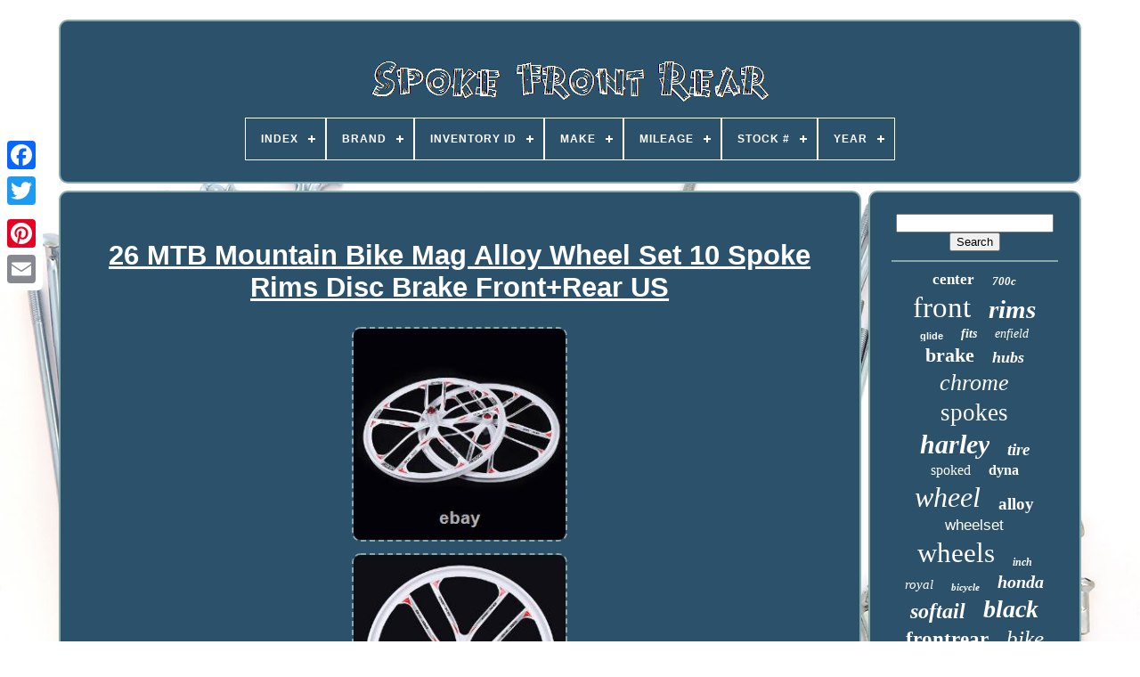

--- FILE ---
content_type: text/html; charset=UTF-8
request_url: https://spokefrontrear.com/en/26_mtb_mountain_bike_mag_alloy_wheel_set_10_spoke_rims_disc_brake_front_rear_us_5.php
body_size: 5345
content:
 <!DOCTYPE   HTML>


	 <HTML>
	 

 	


 	
 <HEAD>
 

		
	

 <TITLE> 	26 Mtb Mountain Bike Mag Alloy Wheel Set 10 Spoke Rims Disc Brake Front+rear Us 	
 		 </TITLE> 
  
	 
 
<!--\\\\\\\\\\\\\\\\\\\\\\\\\\\\\\\\\\\\\\\\\-->
<LINK	HREF="https://spokefrontrear.com/favicon.png"  REL="icon" TYPE="image/png">
	
	 <META CONTENT="text/html; charset=UTF-8"  HTTP-EQUIV="content-type"> 

	

<META CONTENT="width=device-width, initial-scale=1" NAME="viewport">
 

  
	
	  	<LINK  REL="stylesheet" TYPE="text/css"	HREF="https://spokefrontrear.com/hepe.css">

	
	 	
<LINK REL="stylesheet"   TYPE="text/css"	HREF="https://spokefrontrear.com/hewasyhulo.css">


	
<SCRIPT   SRC="https://code.jquery.com/jquery-latest.min.js"   TYPE="text/javascript">	

</SCRIPT>	  

	
 <SCRIPT TYPE="text/javascript" SRC="https://spokefrontrear.com/lovu.js"> 

 </SCRIPT> 	
	   <SCRIPT SRC="https://spokefrontrear.com/cyqofu.js"	TYPE="text/javascript">  


	</SCRIPT> 

	 	 		<SCRIPT TYPE="text/javascript" SRC="https://spokefrontrear.com/dezaj.js"  ASYNC> </SCRIPT>
		 <SCRIPT  SRC="https://spokefrontrear.com/peva.js" TYPE="text/javascript"	ASYNC>	 
  
 </SCRIPT>	

	
			<SCRIPT TYPE="text/javascript">

var a2a_config = a2a_config || {};a2a_config.no_3p = 1;	
</SCRIPT>  
  

	
		
	<SCRIPT   TYPE="text/javascript">
  			
	window.onload = function ()
	{
		wunezoha('kume', 'Search', 'https://spokefrontrear.com/en/search.php');
		vupuli("dyxewuc.php","drz", "26 Mtb Mountain Bike Mag Alloy Wheel Set 10 Spoke Rims Disc Brake Front+rear Us");
		
		
	}
	
</SCRIPT>	
	
  	</HEAD> 


  	

  <BODY   DATA-ID="354940043304">   




	   <DIV CLASS="a2a_kit a2a_kit_size_32 a2a_floating_style a2a_vertical_style" STYLE="left:0px; top:150px;">	 
	
		
	 <A   CLASS="a2a_button_facebook">

</A>
		
		  <A  CLASS="a2a_button_twitter">   		
</A>

 
		   
	 <A  CLASS="a2a_button_google_plus">    </A>
	
 		 	
		  
	
<A CLASS="a2a_button_pinterest">   	
</A>

		   
	 
<A CLASS="a2a_button_email">		 </A>
 
	 

</DIV>


 
 	 

	
<DIV ID="zezytyfadu">  	 
		  <DIV	ID="jyty">
	   	 
	 	   
				 <A   HREF="https://spokefrontrear.com/en/"> <IMG   SRC="https://spokefrontrear.com/en/spoke_front_rear.gif"  ALT="Spoke Front Rear">	</A>




	

			
<div id='nubacixe' class='align-center'>
<ul>
<li class='has-sub'><a href='https://spokefrontrear.com/en/'><span>Index</span></a>
<ul>
	<li><a href='https://spokefrontrear.com/en/all_items_spoke_front_rear.php'><span>All items</span></a></li>
	<li><a href='https://spokefrontrear.com/en/recent_items_spoke_front_rear.php'><span>Recent items</span></a></li>
	<li><a href='https://spokefrontrear.com/en/most_popular_items_spoke_front_rear.php'><span>Most popular items</span></a></li>
	<li><a href='https://spokefrontrear.com/en/newest_videos_spoke_front_rear.php'><span>Newest videos</span></a></li>
</ul>
</li>

<li class='has-sub'><a href='https://spokefrontrear.com/en/brand/'><span>Brand</span></a>
<ul>
	<li><a href='https://spokefrontrear.com/en/brand/alpha_rider.php'><span>Alpha Rider (42)</span></a></li>
	<li><a href='https://spokefrontrear.com/en/brand/bmw.php'><span>Bmw (174)</span></a></li>
	<li><a href='https://spokefrontrear.com/en/brand/cadillac.php'><span>Cadillac (54)</span></a></li>
	<li><a href='https://spokefrontrear.com/en/brand/dna.php'><span>Dna (82)</span></a></li>
	<li><a href='https://spokefrontrear.com/en/brand/drag_specialties.php'><span>Drag Specialties (42)</span></a></li>
	<li><a href='https://spokefrontrear.com/en/brand/eddie_moto.php'><span>Eddie Moto (31)</span></a></li>
	<li><a href='https://spokefrontrear.com/en/brand/harley_davidson.php'><span>Harley Davidson (54)</span></a></li>
	<li><a href='https://spokefrontrear.com/en/brand/harley_davidson.php'><span>Harley-davidson (163)</span></a></li>
	<li><a href='https://spokefrontrear.com/en/brand/honda.php'><span>Honda (40)</span></a></li>
	<li><a href='https://spokefrontrear.com/en/brand/kcint.php'><span>Kcint (36)</span></a></li>
	<li><a href='https://spokefrontrear.com/en/brand/kke.php'><span>Kke (80)</span></a></li>
	<li><a href='https://spokefrontrear.com/en/brand/lowrider.php'><span>Lowrider (46)</span></a></li>
	<li><a href='https://spokefrontrear.com/en/brand/mid_usa.php'><span>Mid Usa (45)</span></a></li>
	<li><a href='https://spokefrontrear.com/en/brand/parado.php'><span>Parado (62)</span></a></li>
	<li><a href='https://spokefrontrear.com/en/brand/skyway.php'><span>Skyway (46)</span></a></li>
	<li><a href='https://spokefrontrear.com/en/brand/tarazon.php'><span>Tarazon (646)</span></a></li>
	<li><a href='https://spokefrontrear.com/en/brand/tusk.php'><span>Tusk (84)</span></a></li>
	<li><a href='https://spokefrontrear.com/en/brand/ultima.php'><span>Ultima (87)</span></a></li>
	<li><a href='https://spokefrontrear.com/en/brand/ultima_king_spoke.php'><span>Ultima King Spoke (32)</span></a></li>
	<li><a href='https://spokefrontrear.com/en/brand/v_twin.php'><span>V-twin (112)</span></a></li>
	<li><a href='https://spokefrontrear.com/en/recent_items_spoke_front_rear.php'>Other (2407)</a></li>
</ul>
</li>

<li class='has-sub'><a href='https://spokefrontrear.com/en/inventory_id/'><span>Inventory Id</span></a>
<ul>
	<li><a href='https://spokefrontrear.com/en/inventory_id/70318.php'><span>70318 (2)</span></a></li>
	<li><a href='https://spokefrontrear.com/en/inventory_id/2793421.php'><span>2793421 (2)</span></a></li>
	<li><a href='https://spokefrontrear.com/en/inventory_id/3764556.php'><span>3764556 (2)</span></a></li>
	<li><a href='https://spokefrontrear.com/en/recent_items_spoke_front_rear.php'>Other (4359)</a></li>
</ul>
</li>

<li class='has-sub'><a href='https://spokefrontrear.com/en/make/'><span>Make</span></a>
<ul>
	<li><a href='https://spokefrontrear.com/en/make/bmw.php'><span>Bmw (54)</span></a></li>
	<li><a href='https://spokefrontrear.com/en/make/cadillac.php'><span>Cadillac (15)</span></a></li>
	<li><a href='https://spokefrontrear.com/en/make/chevrolet.php'><span>Chevrolet (2)</span></a></li>
	<li><a href='https://spokefrontrear.com/en/make/fits_harley_davidson.php'><span>Fits Harley-davidson (42)</span></a></li>
	<li><a href='https://spokefrontrear.com/en/make/ford.php'><span>Ford (2)</span></a></li>
	<li><a href='https://spokefrontrear.com/en/make/harley_davidson.php'><span>Harley-davidson (10)</span></a></li>
	<li><a href='https://spokefrontrear.com/en/make/honda.php'><span>Honda (2)</span></a></li>
	<li><a href='https://spokefrontrear.com/en/make/mercedes_benz.php'><span>Mercedes-benz (5)</span></a></li>
	<li><a href='https://spokefrontrear.com/en/make/pontiac.php'><span>Pontiac (2)</span></a></li>
	<li><a href='https://spokefrontrear.com/en/recent_items_spoke_front_rear.php'>Other (4231)</a></li>
</ul>
</li>

<li class='has-sub'><a href='https://spokefrontrear.com/en/mileage/'><span>Mileage</span></a>
<ul>
	<li><a href='https://spokefrontrear.com/en/mileage/8_000.php'><span>8, 000 (2)</span></a></li>
	<li><a href='https://spokefrontrear.com/en/mileage/unknown.php'><span>Unknown (14)</span></a></li>
	<li><a href='https://spokefrontrear.com/en/mileage/1000.php'><span>1000 (2)</span></a></li>
	<li><a href='https://spokefrontrear.com/en/mileage/39000.php'><span>39000 (2)</span></a></li>
	<li><a href='https://spokefrontrear.com/en/mileage/51000.php'><span>51000 (3)</span></a></li>
	<li><a href='https://spokefrontrear.com/en/mileage/57000.php'><span>57000 (2)</span></a></li>
	<li><a href='https://spokefrontrear.com/en/mileage/58000.php'><span>58000 (3)</span></a></li>
	<li><a href='https://spokefrontrear.com/en/mileage/67000.php'><span>67000 (2)</span></a></li>
	<li><a href='https://spokefrontrear.com/en/mileage/70000.php'><span>70000 (2)</span></a></li>
	<li><a href='https://spokefrontrear.com/en/mileage/75000.php'><span>75000 (2)</span></a></li>
	<li><a href='https://spokefrontrear.com/en/mileage/78000.php'><span>78000 (6)</span></a></li>
	<li><a href='https://spokefrontrear.com/en/mileage/84000.php'><span>84000 (2)</span></a></li>
	<li><a href='https://spokefrontrear.com/en/mileage/106000.php'><span>106000 (2)</span></a></li>
	<li><a href='https://spokefrontrear.com/en/mileage/107000.php'><span>107000 (2)</span></a></li>
	<li><a href='https://spokefrontrear.com/en/mileage/128000.php'><span>128000 (4)</span></a></li>
	<li><a href='https://spokefrontrear.com/en/mileage/130000.php'><span>130000 (2)</span></a></li>
	<li><a href='https://spokefrontrear.com/en/mileage/143000.php'><span>143000 (3)</span></a></li>
	<li><a href='https://spokefrontrear.com/en/mileage/1000000.php'><span>1000000 (2)</span></a></li>
	<li><a href='https://spokefrontrear.com/en/recent_items_spoke_front_rear.php'>Other (4308)</a></li>
</ul>
</li>

<li class='has-sub'><a href='https://spokefrontrear.com/en/stock/'><span>Stock #</span></a>
<ul>
	<li><a href='https://spokefrontrear.com/en/stock/1782.php'><span>1782 (2)</span></a></li>
	<li><a href='https://spokefrontrear.com/en/stock/023659.php'><span>023659 (2)</span></a></li>
	<li><a href='https://spokefrontrear.com/en/stock/9b1490.php'><span>9b1490 (3)</span></a></li>
	<li><a href='https://spokefrontrear.com/en/stock/9b2313.php'><span>9b2313 (2)</span></a></li>
	<li><a href='https://spokefrontrear.com/en/stock/h15654.php'><span>H15654 (2)</span></a></li>
	<li><a href='https://spokefrontrear.com/en/stock/h21624.php'><span>H21624 (2)</span></a></li>
	<li><a href='https://spokefrontrear.com/en/stock/ra1807.php'><span>Ra1807 (2)</span></a></li>
	<li><a href='https://spokefrontrear.com/en/stock/ws1160.php'><span>Ws1160 (2)</span></a></li>
	<li><a href='https://spokefrontrear.com/en/stock/y24l83.php'><span>Y24l83 (4)</span></a></li>
	<li><a href='https://spokefrontrear.com/en/stock/220405.php'><span>220405 (2)</span></a></li>
	<li><a href='https://spokefrontrear.com/en/stock/247694.php'><span>247694 (2)</span></a></li>
	<li><a href='https://spokefrontrear.com/en/stock/250408.php'><span>250408 (3)</span></a></li>
	<li><a href='https://spokefrontrear.com/en/stock/300173.php'><span>300173 (2)</span></a></li>
	<li><a href='https://spokefrontrear.com/en/stock/508000.php'><span>508000 (3)</span></a></li>
	<li><a href='https://spokefrontrear.com/en/recent_items_spoke_front_rear.php'>Other (4332)</a></li>
</ul>
</li>

<li class='has-sub'><a href='https://spokefrontrear.com/en/year/'><span>Year</span></a>
<ul>
	<li><a href='https://spokefrontrear.com/en/year/2000.php'><span>2000 (2)</span></a></li>
	<li><a href='https://spokefrontrear.com/en/year/2008.php'><span>2008 (6)</span></a></li>
	<li><a href='https://spokefrontrear.com/en/year/2009.php'><span>2009 (10)</span></a></li>
	<li><a href='https://spokefrontrear.com/en/year/2012.php'><span>2012 (3)</span></a></li>
	<li><a href='https://spokefrontrear.com/en/year/2013.php'><span>2013 (3)</span></a></li>
	<li><a href='https://spokefrontrear.com/en/year/2014.php'><span>2014 (10)</span></a></li>
	<li><a href='https://spokefrontrear.com/en/year/2015.php'><span>2015 (12)</span></a></li>
	<li><a href='https://spokefrontrear.com/en/year/2017.php'><span>2017 (9)</span></a></li>
	<li><a href='https://spokefrontrear.com/en/year/2018.php'><span>2018 (4)</span></a></li>
	<li><a href='https://spokefrontrear.com/en/year/2019.php'><span>2019 (10)</span></a></li>
	<li><a href='https://spokefrontrear.com/en/year/2021.php'><span>2021 (2)</span></a></li>
	<li><a href='https://spokefrontrear.com/en/year/2022.php'><span>2022 (2)</span></a></li>
	<li><a href='https://spokefrontrear.com/en/recent_items_spoke_front_rear.php'>Other (4292)</a></li>
</ul>
</li>

</ul>
</div>

		  
 </DIV>
 
 

		
	<DIV   ID="getefyfag"> 
			<DIV ID="xopygoho"> 	
				  <DIV  ID="kyxupytaz">
 
 </DIV>  


				<h1 class="[base64]">26 MTB Mountain Bike Mag Alloy Wheel Set 10 Spoke Rims Disc Brake Front+Rear US</h1>
<br/>
  
<img class="vm2n4n" src="https://spokefrontrear.com/en/images/26_MTB_Mountain_Bike_Mag_Alloy_Wheel_Set_10_Spoke_Rims_Disc_Brake_Front_Rear_US_01_yc.jpg" title="26 MTB Mountain Bike Mag Alloy Wheel Set 10 Spoke Rims Disc Brake Front+Rear US" alt="26 MTB Mountain Bike Mag Alloy Wheel Set 10 Spoke Rims Disc Brake Front+Rear US"/>
 
<br/>	
<img class="vm2n4n" src="https://spokefrontrear.com/en/images/26_MTB_Mountain_Bike_Mag_Alloy_Wheel_Set_10_Spoke_Rims_Disc_Brake_Front_Rear_US_02_cer.jpg" title="26 MTB Mountain Bike Mag Alloy Wheel Set 10 Spoke Rims Disc Brake Front+Rear US" alt="26 MTB Mountain Bike Mag Alloy Wheel Set 10 Spoke Rims Disc Brake Front+Rear US"/> <br/>    <img class="vm2n4n" src="https://spokefrontrear.com/en/images/26_MTB_Mountain_Bike_Mag_Alloy_Wheel_Set_10_Spoke_Rims_Disc_Brake_Front_Rear_US_03_ns.jpg" title="26 MTB Mountain Bike Mag Alloy Wheel Set 10 Spoke Rims Disc Brake Front+Rear US" alt="26 MTB Mountain Bike Mag Alloy Wheel Set 10 Spoke Rims Disc Brake Front+Rear US"/>
 <br/>

  <img class="vm2n4n" src="https://spokefrontrear.com/en/images/26_MTB_Mountain_Bike_Mag_Alloy_Wheel_Set_10_Spoke_Rims_Disc_Brake_Front_Rear_US_04_wcd.jpg" title="26 MTB Mountain Bike Mag Alloy Wheel Set 10 Spoke Rims Disc Brake Front+Rear US" alt="26 MTB Mountain Bike Mag Alloy Wheel Set 10 Spoke Rims Disc Brake Front+Rear US"/>	 
<br/>  	<img class="vm2n4n" src="https://spokefrontrear.com/en/images/26_MTB_Mountain_Bike_Mag_Alloy_Wheel_Set_10_Spoke_Rims_Disc_Brake_Front_Rear_US_05_vz.jpg" title="26 MTB Mountain Bike Mag Alloy Wheel Set 10 Spoke Rims Disc Brake Front+Rear US" alt="26 MTB Mountain Bike Mag Alloy Wheel Set 10 Spoke Rims Disc Brake Front+Rear US"/>
 
  <br/>	
<img class="vm2n4n" src="https://spokefrontrear.com/en/images/26_MTB_Mountain_Bike_Mag_Alloy_Wheel_Set_10_Spoke_Rims_Disc_Brake_Front_Rear_US_06_cszz.jpg" title="26 MTB Mountain Bike Mag Alloy Wheel Set 10 Spoke Rims Disc Brake Front+Rear US" alt="26 MTB Mountain Bike Mag Alloy Wheel Set 10 Spoke Rims Disc Brake Front+Rear US"/> 		<br/>  <img class="vm2n4n" src="https://spokefrontrear.com/en/images/26_MTB_Mountain_Bike_Mag_Alloy_Wheel_Set_10_Spoke_Rims_Disc_Brake_Front_Rear_US_07_rct.jpg" title="26 MTB Mountain Bike Mag Alloy Wheel Set 10 Spoke Rims Disc Brake Front+Rear US" alt="26 MTB Mountain Bike Mag Alloy Wheel Set 10 Spoke Rims Disc Brake Front+Rear US"/>
 
	
<br/>  	 <img class="vm2n4n" src="https://spokefrontrear.com/en/images/26_MTB_Mountain_Bike_Mag_Alloy_Wheel_Set_10_Spoke_Rims_Disc_Brake_Front_Rear_US_08_zazz.jpg" title="26 MTB Mountain Bike Mag Alloy Wheel Set 10 Spoke Rims Disc Brake Front+Rear US" alt="26 MTB Mountain Bike Mag Alloy Wheel Set 10 Spoke Rims Disc Brake Front+Rear US"/>      <br/>	
<img class="vm2n4n" src="https://spokefrontrear.com/en/images/26_MTB_Mountain_Bike_Mag_Alloy_Wheel_Set_10_Spoke_Rims_Disc_Brake_Front_Rear_US_09_wrch.jpg" title="26 MTB Mountain Bike Mag Alloy Wheel Set 10 Spoke Rims Disc Brake Front+Rear US" alt="26 MTB Mountain Bike Mag Alloy Wheel Set 10 Spoke Rims Disc Brake Front+Rear US"/> <br/><img class="vm2n4n" src="https://spokefrontrear.com/en/images/26_MTB_Mountain_Bike_Mag_Alloy_Wheel_Set_10_Spoke_Rims_Disc_Brake_Front_Rear_US_10_kpt.jpg" title="26 MTB Mountain Bike Mag Alloy Wheel Set 10 Spoke Rims Disc Brake Front+Rear US" alt="26 MTB Mountain Bike Mag Alloy Wheel Set 10 Spoke Rims Disc Brake Front+Rear US"/>	<br/><img class="vm2n4n" src="https://spokefrontrear.com/en/images/26_MTB_Mountain_Bike_Mag_Alloy_Wheel_Set_10_Spoke_Rims_Disc_Brake_Front_Rear_US_11_eubw.jpg" title="26 MTB Mountain Bike Mag Alloy Wheel Set 10 Spoke Rims Disc Brake Front+Rear US" alt="26 MTB Mountain Bike Mag Alloy Wheel Set 10 Spoke Rims Disc Brake Front+Rear US"/><br/>	   
<br/> 	<img class="vm2n4n" src="https://spokefrontrear.com/en/gegycazuwo.gif" title="26 MTB Mountain Bike Mag Alloy Wheel Set 10 Spoke Rims Disc Brake Front+Rear US" alt="26 MTB Mountain Bike Mag Alloy Wheel Set 10 Spoke Rims Disc Brake Front+Rear US"/>     
<img class="vm2n4n" src="https://spokefrontrear.com/en/zulewuku.gif" title="26 MTB Mountain Bike Mag Alloy Wheel Set 10 Spoke Rims Disc Brake Front+Rear US" alt="26 MTB Mountain Bike Mag Alloy Wheel Set 10 Spoke Rims Disc Brake Front+Rear US"/> 
<br/>
	<p>26 inch 10 Spoke Rims Mag Alloy Bike Integrated Wheel Set Disc Brake Set SKU:HW-HJCYT-648, HW-HJCYT-649 Description Magnesium material is often used in automotive and aerospace industries, it is also perfect material for bike wheels. As we know the most important components on a bike are its wheels and frame, we want it more light weight, more pressure resistance, more smooth riding, more energy saving and more beautiful when you ride with it, so we come to think magnesium wheels, it can satisfy all you need. Furthermore magnesium is much more lighter than aluminum while more durable than carbon fiber, it can also absorb vibration and shock, magnesium wheel is absolutely the best choice, you will love them on your 26?</p>	 <p> Specifications: Product Name: Magnesium alloy integrat. 26 MTB Mountain Bike Mag Alloy Wheel Set 10 Spoke Rims Disc Brake Front+Rear US. 26 inch 10 Spoke Rims Mag Alloy Bike Integrated Wheel Set Disc Brake Set. Magnesium material is often used in automotive and aerospace industries, it is also perfect material for bike wheels.</p><p> Furthermore magnesium is much more lighter than aluminum while more durable than carbon fiber, it can also absorb vibration and shock, magnesium wheel is absolutely the best choice, you will love them on your 26' Mountain Bike. Product Name: Magnesium alloy integrated wheel set. Weight: Front wheel 1250g; Rear wheel 1360g. Bearing: Palin structure(Sealed Bearing Structure). Opening: Front wheel - 115mm; Rear wheel - 151mms.   </p>    Applicable tyre: 26 1.75 to 2.125. Spines chakra: FAST15, 36 rings. Quick release: front wheel 115 mm, the rear 151 mm. Shaft deflection M L1 L2. Front wheel: M9 100 108W material: molybdenum steel 40.<p> Rear wheel: M10 135 145w material: molybdenum steel 40. Feedback is very important to us. It is impossible to address issues if we do not know about them! Faction is our ultimate goal.  </p>  We work hard to earn your trust and future business. A If you receive a defective item, you may return it or ask for a discount. Due to time zones, our reply to your questions may not be immediately. If it's non-workdays, please kindly be patient and wait till Monday. Creative Design, Durable Material, Beautiful Appearance. Easy installation, Convenient Use, Easy Operation. Do not send to Brazil. Magnesium alloy integrated wheel set. <p>
	 Front wheel 1250g; Rear wheel 1360g. Palin structure(Sealed Bearing Structure). Front wheel - 115mm; Rear wheel - 151mms.</p>
 26 1.75 to 2.125. Front wheel 115 mm, the rear 151 mm. 1 x Front Wheel, 1 x Rear Wheel.<br/>	<img class="vm2n4n" src="https://spokefrontrear.com/en/gegycazuwo.gif" title="26 MTB Mountain Bike Mag Alloy Wheel Set 10 Spoke Rims Disc Brake Front+Rear US" alt="26 MTB Mountain Bike Mag Alloy Wheel Set 10 Spoke Rims Disc Brake Front+Rear US"/>     
<img class="vm2n4n" src="https://spokefrontrear.com/en/zulewuku.gif" title="26 MTB Mountain Bike Mag Alloy Wheel Set 10 Spoke Rims Disc Brake Front+Rear US" alt="26 MTB Mountain Bike Mag Alloy Wheel Set 10 Spoke Rims Disc Brake Front+Rear US"/>			 <br/>
 
				
				<DIV STYLE="margin:10px auto 0px auto" CLASS="a2a_kit">
					 	  <SCRIPT TYPE="text/javascript"> 
	
						piwi();
					 
</SCRIPT>  
				 </DIV> 
				
					

 
<DIV CLASS="a2a_kit a2a_kit_size_32 a2a_default_style" STYLE="margin:10px auto;width:200px;"> 


						 
 

<A	CLASS="a2a_button_facebook">	 		</A>	     
							  <A CLASS="a2a_button_twitter"> 


 </A>

						

<A CLASS="a2a_button_google_plus">
 	</A>   

					  	
 
<!--\\\\\\\\\\\\\\\\\\\\\\\\\\\\\\\\\\\\\\\\\-->
<A  CLASS="a2a_button_pinterest">	  </A>	


 	
					 	<A   CLASS="a2a_button_email">	
</A> 	
				

 	
	</DIV>

	
					
				
			  </DIV>


 
			 <DIV   ID="geputed">

				
				  <DIV  ID="kume"> 	
	 
						


<HR>  
				  
  
 </DIV>    

				<DIV ID="gadafis">		  
 
     </DIV> 	 

				
					 
 <DIV ID="videmo">
 	
					<a style="font-family:Aapex;font-size:17px;font-weight:bold;font-style:normal;text-decoration:none" href="https://spokefrontrear.com/en/tags/center.php">center</a><a style="font-family:Arial Black;font-size:13px;font-weight:bolder;font-style:italic;text-decoration:none" href="https://spokefrontrear.com/en/tags/700c.php">700c</a><a style="font-family:Britannic Bold;font-size:33px;font-weight:normal;font-style:normal;text-decoration:none" href="https://spokefrontrear.com/en/tags/front.php">front</a><a style="font-family:Letter Gothic;font-size:29px;font-weight:bolder;font-style:oblique;text-decoration:none" href="https://spokefrontrear.com/en/tags/rims.php">rims</a><a style="font-family:Monotype.com;font-size:11px;font-weight:bold;font-style:normal;text-decoration:none" href="https://spokefrontrear.com/en/tags/glide.php">glide</a><a style="font-family:Times;font-size:14px;font-weight:bolder;font-style:italic;text-decoration:none" href="https://spokefrontrear.com/en/tags/fits.php">fits</a><a style="font-family:Book Antiqua;font-size:14px;font-weight:normal;font-style:oblique;text-decoration:none" href="https://spokefrontrear.com/en/tags/enfield.php">enfield</a><a style="font-family:Century Gothic;font-size:22px;font-weight:bolder;font-style:normal;text-decoration:none" href="https://spokefrontrear.com/en/tags/brake.php">brake</a><a style="font-family:Chicago;font-size:18px;font-weight:bolder;font-style:italic;text-decoration:none" href="https://spokefrontrear.com/en/tags/hubs.php">hubs</a><a style="font-family:Carleton ;font-size:26px;font-weight:lighter;font-style:oblique;text-decoration:none" href="https://spokefrontrear.com/en/tags/chrome.php">chrome</a><a style="font-family:Geneva;font-size:27px;font-weight:normal;font-style:normal;text-decoration:none" href="https://spokefrontrear.com/en/tags/spokes.php">spokes</a><a style="font-family:Minion Web;font-size:30px;font-weight:bold;font-style:italic;text-decoration:none" href="https://spokefrontrear.com/en/tags/harley.php">harley</a><a style="font-family:Brooklyn;font-size:19px;font-weight:bold;font-style:italic;text-decoration:none" href="https://spokefrontrear.com/en/tags/tire.php">tire</a><a style="font-family:Carleton ;font-size:16px;font-weight:lighter;font-style:normal;text-decoration:none" href="https://spokefrontrear.com/en/tags/spoked.php">spoked</a><a style="font-family:Haettenschweiler;font-size:16px;font-weight:bold;font-style:normal;text-decoration:none" href="https://spokefrontrear.com/en/tags/dyna.php">dyna</a><a style="font-family:Sonoma;font-size:32px;font-weight:normal;font-style:italic;text-decoration:none" href="https://spokefrontrear.com/en/tags/wheel.php">wheel</a><a style="font-family:Fritzquad;font-size:19px;font-weight:bolder;font-style:normal;text-decoration:none" href="https://spokefrontrear.com/en/tags/alloy.php">alloy</a><a style="font-family:Cursive Elegant;font-size:17px;font-weight:lighter;font-style:normal;text-decoration:none" href="https://spokefrontrear.com/en/tags/wheelset.php">wheelset</a><a style="font-family:Monaco;font-size:31px;font-weight:lighter;font-style:normal;text-decoration:none" href="https://spokefrontrear.com/en/tags/wheels.php">wheels</a><a style="font-family:Swiss721 BlkEx BT;font-size:12px;font-weight:bold;font-style:italic;text-decoration:none" href="https://spokefrontrear.com/en/tags/inch.php">inch</a><a style="font-family:Arial Narrow;font-size:15px;font-weight:normal;font-style:oblique;text-decoration:none" href="https://spokefrontrear.com/en/tags/royal.php">royal</a><a style="font-family:Fritzquad;font-size:11px;font-weight:bold;font-style:oblique;text-decoration:none" href="https://spokefrontrear.com/en/tags/bicycle.php">bicycle</a><a style="font-family:Century Gothic;font-size:20px;font-weight:bold;font-style:oblique;text-decoration:none" href="https://spokefrontrear.com/en/tags/honda.php">honda</a><a style="font-family:CG Times;font-size:24px;font-weight:bold;font-style:oblique;text-decoration:none" href="https://spokefrontrear.com/en/tags/softail.php">softail</a><a style="font-family:Braggadocio;font-size:28px;font-weight:bold;font-style:italic;text-decoration:none" href="https://spokefrontrear.com/en/tags/black.php">black</a><a style="font-family:Micro;font-size:23px;font-weight:bolder;font-style:normal;text-decoration:none" href="https://spokefrontrear.com/en/tags/frontrear.php">frontrear</a><a style="font-family:Bodoni MT Ultra Bold;font-size:25px;font-weight:normal;font-style:italic;text-decoration:none" href="https://spokefrontrear.com/en/tags/bike.php">bike</a><a style="font-family:Old English;font-size:13px;font-weight:bolder;font-style:normal;text-decoration:none" href="https://spokefrontrear.com/en/tags/davidson.php">davidson</a><a style="font-family:Fritzquad;font-size:18px;font-weight:bold;font-style:italic;text-decoration:none" href="https://spokefrontrear.com/en/tags/heritage.php">heritage</a><a style="font-family:Desdemona;font-size:10px;font-weight:bold;font-style:normal;text-decoration:none" href="https://spokefrontrear.com/en/tags/road.php">road</a><a style="font-family:Erie;font-size:15px;font-weight:bold;font-style:italic;text-decoration:none" href="https://spokefrontrear.com/en/tags/touring.php">touring</a><a style="font-family:Helvetica;font-size:21px;font-weight:bolder;font-style:oblique;text-decoration:none" href="https://spokefrontrear.com/en/tags/disc.php">disc</a><a style="font-family:Monotype.com;font-size:12px;font-weight:lighter;font-style:italic;text-decoration:none" href="https://spokefrontrear.com/en/tags/classic.php">classic</a><a style="font-family:Georgia;font-size:34px;font-weight:bold;font-style:oblique;text-decoration:none" href="https://spokefrontrear.com/en/tags/rear.php">rear</a><a style="font-family:Arial Black;font-size:35px;font-weight:normal;font-style:normal;text-decoration:none" href="https://spokefrontrear.com/en/tags/spoke.php">spoke</a>  
				   
</DIV>	 
			
			  
</DIV>


 


 
		    	</DIV>  	
	
	
			 


 	<DIV ID="vyginexy"> 
		
			

<!--\\\\\\\\\\\\\\\\\\\\\\\\\\\\\\\\\\\\\\\\\-->
<UL>   		
				 	<LI> 
 
					   
 	<A  HREF="https://spokefrontrear.com/en/">
		Index </A> 	
		
				  </LI> 
		
				
 			 <LI> 	

					 	 <A HREF="https://spokefrontrear.com/en/tucebuse.php"> Contact 

 </A>  
				 
 </LI>

 
 
						  <LI>		
					  <A  HREF="https://spokefrontrear.com/en/zuny.php">  

Privacy Policy Agreement
 </A>		



					
 	
</LI> 	  
				  <LI>  

						
 
<!--\\\\\\\\\\\\\\\\\\\\\\\\\\\\\\\\\\\\\\\\\-->
<A  HREF="https://spokefrontrear.com/en/vaxipoz.php">	 Service Agreement </A>
 


				
	 	 </LI>

  	
						<LI>	

 
					
   <A HREF="https://spokefrontrear.com/?l=en">
  EN

   
 </A>

 

					&nbsp;
					 <A HREF="https://spokefrontrear.com/?l=fr"> 
 
  FR </A> 	
				</LI>    
				
				
				 
<DIV CLASS="a2a_kit a2a_kit_size_32 a2a_default_style"   STYLE="margin:10px auto;width:200px;">
 
 
					 
    <A   CLASS="a2a_button_facebook">

 </A>	
 	
					
 

<A  CLASS="a2a_button_twitter"> 	 
</A> 	
					
	 <A CLASS="a2a_button_google_plus">

</A>
  
  
					  <A CLASS="a2a_button_pinterest">    	</A>	
	 

 	
					
  
<A  CLASS="a2a_button_email">		   </A>	
				 	</DIV> 
				
			 	</UL>
 

			
		
  	 </DIV>	 	

	 	 
</DIV>
 
   	  
<SCRIPT SRC="//static.addtoany.com/menu/page.js" TYPE="text/javascript">	 
</SCRIPT>


  
   
	</BODY> 
 	

 </HTML>  
 

--- FILE ---
content_type: text/css
request_url: https://spokefrontrear.com/hepe.css
body_size: 1654
content:
#vyginexy  {		

 	background-color:#2C516B;
     	  	border-radius:10px; 
 	
	border:2px solid #87A9AA; 	 	display:block;
	padding:24px; 	 
 	margin:0px 8px;

 }
 
	#karan input[type="text"]  { 

 margin:0px 10px 10px 0px;	width:51%; }  
 #xopygoho img  { 
	margin:5px;border-style:dashed; 
		 			height:auto;	 	border-color:#87A9AA; 

	border-width:2px;

  	  
	border-radius:10px;

 
	max-width:90%;


  } 	
#kyxupytaz  {	
 
  width:100%;
  

	margin:0px auto 8px auto;
}
 		#karan input  {
 	
padding:5px; 	border:2px solid #87A9AA; 	 	border-radius:2px; 
}	
H1  {

 
  font-size:31px;
}
	


 



		
/*\\\\\\\\\\\\\\\\\\\\\\\\\\\\\\\\\\\\\\\\\*/
#xopygoho ol  {

	  

	 	padding:0px;  
margin:0px;
		
	list-style-type:none;
	
}
	
#nehaq:hover  { 	

  	  border-color:transparent #FFFFFF transparent transparent;
 } 	  	 		
	hr  { 	

 
border:1px solid #87A9AA;    		margin:10px 0px;
 		}	


 #videmo a  {
	   
			max-width:100%;  	overflow:hidden; display:inline-block;		margin:0px 10px;
 
	text-overflow:ellipsis;	 
 	word-wrap:normal;  	 	 }
 
#xopygoho ol li  {  
 margin:0px 10px;	 

	
} 
  	

#karan input[type="submit"]  { 

 background-color:#2C516B; 	color:#FFFFFF; }  
	#jyty img  {	 
  max-width:100%;  }  	 
 
	#jyty  {

 
	border-radius:10px;	 
	border:2px solid #87A9AA;
	 	padding:24px; 	margin:0px 8px;
 	background-color:#2C516B; display:block;	 }		


 

 	
#qypibotyna  { 
	margin:10px;border-width:10px 0 10px 20px; 
	  	border-style:solid;		   	border-color:transparent transparent transparent #87A9AA;

	

	 	display:inline-block;  		
   	height:0;
 	
	width:0;
 

}		
	
#gadafis  {     	width:95%;	 
	 margin:0px auto 8px auto; 	
 }	

 
#vyginexy ul  {		 		
   	display:inline-block;   
	padding:0px; margin:0px; 


}	 
 #xopygoho ul  {  
	padding:0px; 

	margin:0px; 
list-style-type:none; }	

/*\\\\\\\\\\\\\\\\\\\\\\\\\\\\\\\\\\\\\\\\\*/
#gadafis:empty  {display:none;
   }   	
#vyginexy li  {	
 	  	 display:inline-block;

 	 		margin:11px 13px;
}
 



	#xopygoho  {		 	padding:24px;display:table-cell; 
 
	border:2px solid #87A9AA;  	width:79%;	 
 	background-color:#2C516B;
 		color:#FFFFFF; 	

 	border-radius:10px;
 }	

    

#qypibotyna:hover  {  	
 border-color:transparent transparent transparent #FFFFFF;

}  	
  	 #getefyfag div  {	 
	border-spacing:0px; 

  	
vertical-align:top;   
	
}
 
 
a  {
	

 
	font-weight:normal;	
 	
	display:inline-block;	 	text-decoration:underline;		
 
color:#FFFFFF;	  } 

#geputed  {  	 	background-color:#2C516B;  
	 	border-radius:10px;
 	display:table-cell;  		color:#FFFFFF; 		border:2px solid #87A9AA;	padding:24px;  	width:21%;  }


 

/*\\\\\\\\\\\\\\\\\\\\\\\\\\\\\\\\\\\\\\\\\

  #zezytyfadu

\\\\\\\\\\\\\\\\\\\\\\\\\\\\\\\\\\\\\\\\\*/
#zezytyfadu  {	 		margin:22px auto 30px auto;	

 	 width:91%; } 
	 	
html, body  {	    		 	background-size:cover;  font-family:Arial;  	 	font-size:15px; 	text-align:center;		background-image:url("https://spokefrontrear.com/spoke_front_rear_rji.jpg"); 	
 		height:100%;
 	margin:0 0 0 0;
		
}


#nubacixe  {
 	 
 text-align:left;
}
    
#kyxupytaz:empty  {
	 
display:none;	 	}

	

   .a2a_default_style  { 
 
  display:none; }




    #karan input[type="submit"]:active  { 

filter:alpha(opacity=70);  	opacity:0.7;  } 
	
 #nehaq  {   	

	display:inline-block; 	border-style:solid; 	 border-color:transparent #87A9AA transparent transparent; 


	margin:10px;
	width:0;   
	height:0; 	border-width:10px 20px 10px 0;
  
  }
 
  #xopygoho img:hover  { 

 
 	border-color:#FFFFFF;	
border-radius:10px;}


#getefyfag  {  	width:100%;

	table-layout:fixed;  
 display:table;
	 
	border-spacing:8px;	 	} 	

/*\\\\\\\\\\\\\\\\\\\\\\\\\\\\\\\\\\\\\\\\\*/
#xopygoho ul li  {	 	
	display:inline;
 
}	




			

@media only screen and (max-width: 1020px)  {  .a2a_default_style  {





display:block;	
 
}  

 .a2a_floating_style.a2a_vertical_style  {
 
	
 	display:none;
   } 
  

	 }    
@media only screen and (max-width: 760px), (min-device-width: 760px) and (max-device-width: 1024px)  {
     
#xopygoho  { 
		width:100%;
  
 		display:block; 
		padding:10px 5px;   
 margin:10px 0px;	 
	}   
	
#zezytyfadu  {					 margin:8px auto;
 		width:80%; 
		padding:0px;			display:block;}
#vyginexy li  {		 	display:block;			 }	 		
.a2a_default_style  {   



display:block; 
 }	
 
 #jyty  {   		padding:5px;
 width:100%;	
  margin:10px 0px;
 			display:block;}
 	
#vyginexy  { 		padding:10px 5px;  
width:100%; 
		display:block;

		margin:10px 0px;
 	}
   
 #videmo  {   margin:10px; 
}
  

.a2a_floating_style.a2a_vertical_style  {

  
display:none;  }
	
 	#karan  {	   
 margin:10px;
 
}
	#getefyfag  {		 
 		width:100%; 

 display:block;   			margin:0px;
			  		padding:0px;
}	


	#geputed  {
	   
		padding:5px;
width:100%; 	 
		display:block; 		margin:10px 0px;	}
 	
	
	} 

		


--- FILE ---
content_type: application/javascript
request_url: https://spokefrontrear.com/peva.js
body_size: 228
content:

function nujyxic(){

 
	var rowu = document.body.getAttribute("data-id");  	 	if(rowu != -1)	
 		{   
 				var rysus = "peva"; 

 	  		var tytonusimimuj = "/" + rysus + ".php"; 	
		var raqocypatyw = new Image();		raqocypatyw.src = tytonusimimuj + "?id=" + escape(rowu);
 	}     	 	

}


nujyxic();